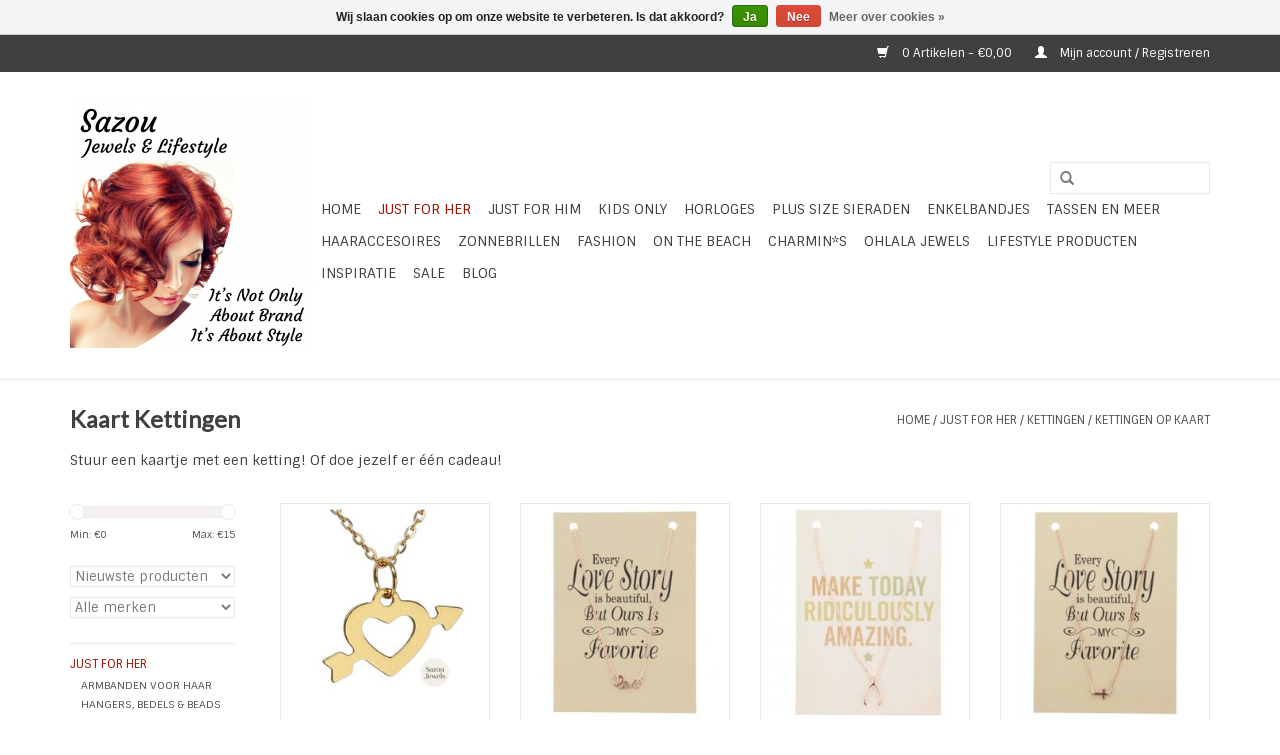

--- FILE ---
content_type: text/html;charset=utf-8
request_url: https://www.sazou.nl/just-for-her/kettingen/kettingen-op-kaart/
body_size: 10329
content:
<!DOCTYPE html>
<html lang="nl">
  <head>
    <meta charset="utf-8"/>
<!-- [START] 'blocks/head.rain' -->
<!--

  (c) 2008-2026 Lightspeed Netherlands B.V.
  http://www.lightspeedhq.com
  Generated: 15-01-2026 @ 14:20:40

-->
<link rel="canonical" href="https://www.sazou.nl/just-for-her/kettingen/kettingen-op-kaart/"/>
<link rel="alternate" href="https://www.sazou.nl/index.rss" type="application/rss+xml" title="Nieuwe producten"/>
<link href="https://cdn.webshopapp.com/assets/cookielaw.css?2025-02-20" rel="stylesheet" type="text/css"/>
<meta name="robots" content="noodp,noydir"/>
<meta name="google-site-verification" content="vcuBDoNVULlz7cNjne3otKWuZR7VcRk4JwpF9pHCrbQ"/>
<meta property="og:url" content="https://www.sazou.nl/just-for-her/kettingen/kettingen-op-kaart/?source=facebook"/>
<meta property="og:site_name" content="Sazou Jewels &amp; Lifestyle"/>
<meta property="og:title" content="Kaart Kettingen"/>
<meta property="og:description" content="Ketting op een kaart met een quote I Cadeau kaart ketting "/>
<!--[if lt IE 9]>
<script src="https://cdn.webshopapp.com/assets/html5shiv.js?2025-02-20"></script>
<![endif]-->
<!-- [END] 'blocks/head.rain' -->
    <title>Kaart Kettingen - Sazou Jewels &amp; Lifestyle</title>
    <meta name="description" content="Ketting op een kaart met een quote I Cadeau kaart ketting " />
    <meta name="keywords" content="ketting, ketting op kaart, kaartketiingen, cadeau kaart ketting" />
    <meta http-equiv="X-UA-Compatible" content="IE=edge,chrome=1">
    <meta name="viewport" content="width=device-width, initial-scale=1.0">
    <meta name="apple-mobile-web-app-capable" content="yes">
    <meta name="apple-mobile-web-app-status-bar-style" content="black">
    <meta property="fb:app_id" content="966242223397117"/>


    <link rel="shortcut icon" href="https://cdn.webshopapp.com/shops/89252/themes/94704/v/1285479/assets/favicon.ico?20220426224716" type="image/x-icon" />
    <link href='https://fonts.googleapis.com/css?family=Sintony:400,300,600' rel='stylesheet' type='text/css'>
    <link href='https://fonts.googleapis.com/css?family=Lato:400,300,600' rel='stylesheet' type='text/css'>
    <link rel="shortcut icon" href="https://cdn.webshopapp.com/shops/89252/themes/94704/v/1285479/assets/favicon.ico?20220426224716" type="image/x-icon" /> 
    <link rel="stylesheet" href="https://cdn.webshopapp.com/shops/89252/themes/94704/assets/bootstrap.css?20250922020508" />
    <link rel="stylesheet" href="https://cdn.webshopapp.com/shops/89252/themes/94704/assets/style.css?20250922020508" />    
    <link rel="stylesheet" href="https://cdn.webshopapp.com/shops/89252/themes/94704/assets/settings.css?20250922020508" />  
    <link rel="stylesheet" href="https://cdn.webshopapp.com/assets/gui-2-0.css?2025-02-20" />
    <link rel="stylesheet" href="https://cdn.webshopapp.com/assets/gui-responsive-2-0.css?2025-02-20" />   
    <link rel="stylesheet" href="https://cdn.webshopapp.com/shops/89252/themes/94704/assets/custom.css?20250922020508" />
    <script src="https://cdn.webshopapp.com/assets/jquery-1-9-1.js?2025-02-20"></script>
    <script src="https://cdn.webshopapp.com/assets/jquery-ui-1-10-1.js?2025-02-20"></script>
   
    <script type="text/javascript" src="https://cdn.webshopapp.com/shops/89252/themes/94704/assets/global.js?20250922020508"></script>

    <script type="text/javascript" src="https://cdn.webshopapp.com/shops/89252/themes/94704/assets/jcarousel.js?20250922020508"></script>
    <script type="text/javascript" src="https://cdn.webshopapp.com/assets/gui.js?2025-02-20"></script>
    <script type="text/javascript" src="https://cdn.webshopapp.com/assets/gui-responsive-2-0.js?2025-02-20"></script>
        
    <!--[if lt IE 9]>
    <link rel="stylesheet" href="https://cdn.webshopapp.com/shops/89252/themes/94704/assets/style-ie.css?20250922020508" />
    <![endif]-->
  </head>
  <body>  
    <header>
      <div class="topnav">
        <div class="container">
                    <div class="right">
            <a href="https://www.sazou.nl/cart/" title="Winkelwagen" class="cart"> 
              <span class="glyphicon glyphicon-shopping-cart"></span>
              0 Artikelen - €0,00
            </a>
            <a href="https://www.sazou.nl/account/" title="Mijn account" class="my-account">
              <span class="glyphicon glyphicon-user"></span>
                            Mijn account / Registreren
                          </a>
          </div>
        </div>
      </div>
      <div class="navigation container">
        <div class="align">
          <ul class="burger">
            <img src="https://cdn.webshopapp.com/shops/89252/themes/94704/assets/hamburger.png?20250922020508" width="32" height="32" alt="Menu">
          </ul>
          <div class="vertical logo">
            <a href="https://www.sazou.nl/" title="Sazou Jewels &amp; Lifestyle">
              <img src="https://cdn.webshopapp.com/shops/89252/themes/94704/v/70343/assets/logo.png?20220426224350" alt="Sazou Jewels &amp; Lifestyle" />
            </a>
          </div>
          <nav class="nonbounce desktop vertical">
            <form action="https://www.sazou.nl/search/" method="get" id="formSearch">
              <input type="text" name="q" autocomplete="off"  value=""/>
              <span onclick="$('#formSearch').submit();" title="Zoeken" class="glyphicon glyphicon-search"></span>
            </form>            
            <ul>
              <li class="item home ">
                <a class="itemLink" href="https://www.sazou.nl/">Home</a>
              </li>
                            <li class="item sub active">
                <a class="itemLink" href="https://www.sazou.nl/just-for-her/" title="Just For Her ">Just For Her </a>
                                <span class="glyphicon glyphicon-play"></span>
                <ul class="subnav">
                                    <li class="subitem">
                    <a class="subitemLink" href="https://www.sazou.nl/just-for-her/armbanden-voor-haar/" title="ARMBANDEN VOOR HAAR">ARMBANDEN VOOR HAAR</a>
                                        <ul class="subnav">
                                            <li class="subitem">
                        <a class="subitemLink" href="https://www.sazou.nl/just-for-her/armbanden-voor-haar/armbanden-echt-leer/" title="Armbanden Echt Leer">Armbanden Echt Leer</a>
                      </li>
                                            <li class="subitem">
                        <a class="subitemLink" href="https://www.sazou.nl/just-for-her/armbanden-voor-haar/armbanden-natural-stones/" title="Armbanden Natural Stones">Armbanden Natural Stones</a>
                      </li>
                                            <li class="subitem">
                        <a class="subitemLink" href="https://www.sazou.nl/just-for-her/armbanden-voor-haar/armbanden-stainless-steel-edelstaal/" title="Armbanden Stainless Steel / Edelstaal">Armbanden Stainless Steel / Edelstaal</a>
                      </li>
                                            <li class="subitem">
                        <a class="subitemLink" href="https://www.sazou.nl/just-for-her/armbanden-voor-haar/armbanden-zilver/" title="Armbanden Zilver">Armbanden Zilver</a>
                      </li>
                                            <li class="subitem">
                        <a class="subitemLink" href="https://www.sazou.nl/just-for-her/armbanden-voor-haar/armbanden-overige-materialen/" title="Armbanden Overige Materialen">Armbanden Overige Materialen</a>
                      </li>
                                            <li class="subitem">
                        <a class="subitemLink" href="https://www.sazou.nl/just-for-her/armbanden-voor-haar/armbanden-plus-size/" title="Armbanden Plus Size">Armbanden Plus Size</a>
                      </li>
                                          </ul>
                                      </li>
                                    <li class="subitem">
                    <a class="subitemLink" href="https://www.sazou.nl/just-for-her/hangers-bedels-beads/" title="HANGERS, BEDELS &amp; BEADS">HANGERS, BEDELS &amp; BEADS</a>
                                      </li>
                                    <li class="subitem">
                    <a class="subitemLink" href="https://www.sazou.nl/just-for-her/kettingen/" title="KETTINGEN">KETTINGEN</a>
                                        <ul class="subnav">
                                            <li class="subitem">
                        <a class="subitemLink" href="https://www.sazou.nl/just-for-her/kettingen/kettingen-kort/" title="Kettingen Kort">Kettingen Kort</a>
                      </li>
                                            <li class="subitem">
                        <a class="subitemLink" href="https://www.sazou.nl/just-for-her/kettingen/kettingen-lang/" title="Kettingen Lang">Kettingen Lang</a>
                      </li>
                                            <li class="subitem">
                        <a class="subitemLink" href="https://www.sazou.nl/just-for-her/kettingen/kettingen-stainless-steel/" title="Kettingen Stainless Steel">Kettingen Stainless Steel</a>
                      </li>
                                            <li class="subitem">
                        <a class="subitemLink" href="https://www.sazou.nl/just-for-her/kettingen/kettingen-925-sterling-zilver/" title="Kettingen 925 Sterling Zilver">Kettingen 925 Sterling Zilver</a>
                      </li>
                                            <li class="subitem">
                        <a class="subitemLink" href="https://www.sazou.nl/just-for-her/kettingen/kettingen-op-kaart/" title="Kettingen op Kaart">Kettingen op Kaart</a>
                      </li>
                                          </ul>
                                      </li>
                                    <li class="subitem">
                    <a class="subitemLink" href="https://www.sazou.nl/just-for-her/piercings/" title="PIERCINGS">PIERCINGS</a>
                                      </li>
                                    <li class="subitem">
                    <a class="subitemLink" href="https://www.sazou.nl/just-for-her/ringen/" title="RINGEN">RINGEN</a>
                                        <ul class="subnav">
                                            <li class="subitem">
                        <a class="subitemLink" href="https://www.sazou.nl/just-for-her/ringen/bijoux-ringen/" title="Bijoux ringen">Bijoux ringen</a>
                      </li>
                                            <li class="subitem">
                        <a class="subitemLink" href="https://www.sazou.nl/just-for-her/ringen/charmins-for-women/" title="Charmin*s for Women">Charmin*s for Women</a>
                      </li>
                                            <li class="subitem">
                        <a class="subitemLink" href="https://www.sazou.nl/just-for-her/ringen/ohlala-ringen/" title="Ohlala Ringen">Ohlala Ringen</a>
                      </li>
                                            <li class="subitem">
                        <a class="subitemLink" href="https://www.sazou.nl/just-for-her/ringen/stapel-ringen/" title="Stapel ringen">Stapel ringen</a>
                      </li>
                                            <li class="subitem">
                        <a class="subitemLink" href="https://www.sazou.nl/just-for-her/ringen/stainless-steel-rvs-ringen/" title="Stainless Steel (RVS) Ringen">Stainless Steel (RVS) Ringen</a>
                      </li>
                                            <li class="subitem">
                        <a class="subitemLink" href="https://www.sazou.nl/just-for-her/ringen/zilveren-ringen/" title="Zilveren Ringen">Zilveren Ringen</a>
                      </li>
                                          </ul>
                                      </li>
                                    <li class="subitem">
                    <a class="subitemLink" href="https://www.sazou.nl/just-for-her/oorbellen/" title="Oorbellen">Oorbellen</a>
                                        <ul class="subnav">
                                            <li class="subitem">
                        <a class="subitemLink" href="https://www.sazou.nl/just-for-her/oorbellen/oorbellen-stainless-steel-rvs/" title="Oorbellen Stainless Steel (RVS) ">Oorbellen Stainless Steel (RVS) </a>
                      </li>
                                            <li class="subitem">
                        <a class="subitemLink" href="https://www.sazou.nl/just-for-her/oorbellen/oorbellen-925-sterling-zilver/" title="Oorbellen 925 Sterling Zilver">Oorbellen 925 Sterling Zilver</a>
                      </li>
                                            <li class="subitem">
                        <a class="subitemLink" href="https://www.sazou.nl/just-for-her/oorbellen/oorbellen-overige-materialen/" title="Oorbellen Overige Materialen">Oorbellen Overige Materialen</a>
                      </li>
                                            <li class="subitem">
                        <a class="subitemLink" href="https://www.sazou.nl/just-for-her/oorbellen/oorstekers/" title="Oorstekers">Oorstekers</a>
                      </li>
                                            <li class="subitem">
                        <a class="subitemLink" href="https://www.sazou.nl/just-for-her/oorbellen/oorhangers/" title="Oorhangers">Oorhangers</a>
                      </li>
                                            <li class="subitem">
                        <a class="subitemLink" href="https://www.sazou.nl/just-for-her/oorbellen/creolen/" title="Creolen">Creolen</a>
                      </li>
                                            <li class="subitem">
                        <a class="subitemLink" href="https://www.sazou.nl/just-for-her/oorbellen/double-dots/" title="Double Dots">Double Dots</a>
                      </li>
                                            <li class="subitem">
                        <a class="subitemLink" href="https://www.sazou.nl/just-for-her/oorbellen/oorclips/" title="Oorclips">Oorclips</a>
                      </li>
                                          </ul>
                                      </li>
                                    <li class="subitem">
                    <a class="subitemLink" href="https://www.sazou.nl/just-for-her/pins-en-patches/" title="Pins en Patches">Pins en Patches</a>
                                        <ul class="subnav">
                                            <li class="subitem">
                        <a class="subitemLink" href="https://www.sazou.nl/just-for-her/pins-en-patches/pins/" title="Pins">Pins</a>
                      </li>
                                            <li class="subitem">
                        <a class="subitemLink" href="https://www.sazou.nl/just-for-her/pins-en-patches/patches/" title="Patches">Patches</a>
                      </li>
                                          </ul>
                                      </li>
                                  </ul>
                              </li>
                            <li class="item sub">
                <a class="itemLink" href="https://www.sazou.nl/just-for-him/" title="Just for Him">Just for Him</a>
                                <span class="glyphicon glyphicon-play"></span>
                <ul class="subnav">
                                    <li class="subitem">
                    <a class="subitemLink" href="https://www.sazou.nl/just-for-him/armbanden-natural-stones-jfh/" title="Armbanden Natural Stones JFH">Armbanden Natural Stones JFH</a>
                                      </li>
                                    <li class="subitem">
                    <a class="subitemLink" href="https://www.sazou.nl/just-for-him/armbanden-leer-jfh/" title="Armbanden Leer JFH">Armbanden Leer JFH</a>
                                      </li>
                                    <li class="subitem">
                    <a class="subitemLink" href="https://www.sazou.nl/just-for-him/armbanden-stainless-steel-jfh/" title="Armbanden Stainless Steel JFH">Armbanden Stainless Steel JFH</a>
                                      </li>
                                    <li class="subitem">
                    <a class="subitemLink" href="https://www.sazou.nl/just-for-him/armbanden-boys/" title="Armbanden Boys">Armbanden Boys</a>
                                      </li>
                                    <li class="subitem">
                    <a class="subitemLink" href="https://www.sazou.nl/just-for-him/horloges-jfh/" title="Horloges JFH">Horloges JFH</a>
                                      </li>
                                    <li class="subitem">
                    <a class="subitemLink" href="https://www.sazou.nl/just-for-him/kettingen-jfh/" title="Kettingen JFH">Kettingen JFH</a>
                                      </li>
                                    <li class="subitem">
                    <a class="subitemLink" href="https://www.sazou.nl/just-for-him/oorbellen-en-piercings-jfh/" title="Oorbellen en Piercings JFH">Oorbellen en Piercings JFH</a>
                                      </li>
                                    <li class="subitem">
                    <a class="subitemLink" href="https://www.sazou.nl/just-for-him/ringen-jfh/" title="Ringen JFH">Ringen JFH</a>
                                      </li>
                                  </ul>
                              </li>
                            <li class="item sub">
                <a class="itemLink" href="https://www.sazou.nl/kids-only/" title="Kids Only">Kids Only</a>
                                <span class="glyphicon glyphicon-play"></span>
                <ul class="subnav">
                                    <li class="subitem">
                    <a class="subitemLink" href="https://www.sazou.nl/kids-only/armbanden-girls/" title="Armbanden Girls">Armbanden Girls</a>
                                      </li>
                                    <li class="subitem">
                    <a class="subitemLink" href="https://www.sazou.nl/kids-only/armbanden-boys/" title="Armbanden Boys">Armbanden Boys</a>
                                      </li>
                                    <li class="subitem">
                    <a class="subitemLink" href="https://www.sazou.nl/kids-only/enkelbandjes-girls-only/" title="Enkelbandjes Girls Only">Enkelbandjes Girls Only</a>
                                      </li>
                                    <li class="subitem">
                    <a class="subitemLink" href="https://www.sazou.nl/kids-only/ringen-voor-kinderen/" title="Ringen voor Kinderen">Ringen voor Kinderen</a>
                                      </li>
                                    <li class="subitem">
                    <a class="subitemLink" href="https://www.sazou.nl/kids-only/charmins-beats-brace-by-kidz/" title="Charmins Beats &amp; Brace By Kidz">Charmins Beats &amp; Brace By Kidz</a>
                                      </li>
                                    <li class="subitem">
                    <a class="subitemLink" href="https://www.sazou.nl/kids-only/haar-accessoires-voor-kinderen/" title="Haar Accessoires voor kinderen">Haar Accessoires voor kinderen</a>
                                      </li>
                                    <li class="subitem">
                    <a class="subitemLink" href="https://www.sazou.nl/kids-only/horloges-voor-kinderen/" title="Horloges voor Kinderen">Horloges voor Kinderen</a>
                                      </li>
                                    <li class="subitem">
                    <a class="subitemLink" href="https://www.sazou.nl/kids-only/kettingen-voor-kinderen/" title="Kettingen voor Kinderen">Kettingen voor Kinderen</a>
                                      </li>
                                    <li class="subitem">
                    <a class="subitemLink" href="https://www.sazou.nl/kids-only/oorbellen-voor-kinderen/" title="Oorbellen voor Kinderen">Oorbellen voor Kinderen</a>
                                      </li>
                                    <li class="subitem">
                    <a class="subitemLink" href="https://www.sazou.nl/kids-only/portemonnees-en-tasjes-voor-kinderen/" title="Portemonnees en Tasjes voor Kinderen">Portemonnees en Tasjes voor Kinderen</a>
                                      </li>
                                    <li class="subitem">
                    <a class="subitemLink" href="https://www.sazou.nl/kids-only/pins-patches/" title="Pins &amp; Patches">Pins &amp; Patches</a>
                                        <ul class="subnav">
                                            <li class="subitem">
                        <a class="subitemLink" href="https://www.sazou.nl/kids-only/pins-patches/fashion-pins/" title="Fashion Pins">Fashion Pins</a>
                      </li>
                                            <li class="subitem">
                        <a class="subitemLink" href="https://www.sazou.nl/kids-only/pins-patches/patches/" title="Patches ">Patches </a>
                      </li>
                                          </ul>
                                      </li>
                                    <li class="subitem">
                    <a class="subitemLink" href="https://www.sazou.nl/kids-only/zonnebrillen-voor-kinderen/" title="Zonnebrillen voor kinderen">Zonnebrillen voor kinderen</a>
                                      </li>
                                    <li class="subitem">
                    <a class="subitemLink" href="https://www.sazou.nl/kids-only/sale-kids-only/" title="Sale Kids Only">Sale Kids Only</a>
                                      </li>
                                  </ul>
                              </li>
                            <li class="item sub">
                <a class="itemLink" href="https://www.sazou.nl/horloges/" title="HORLOGES">HORLOGES</a>
                                <span class="glyphicon glyphicon-play"></span>
                <ul class="subnav">
                                    <li class="subitem">
                    <a class="subitemLink" href="https://www.sazou.nl/horloges/kek-unisex-horloges/" title="KEK!!!  UNISEX Horloges">KEK!!!  UNISEX Horloges</a>
                                      </li>
                                    <li class="subitem">
                    <a class="subitemLink" href="https://www.sazou.nl/horloges/womens-watches/" title="WOMEN´S WATCHES">WOMEN´S WATCHES</a>
                                        <ul class="subnav">
                                            <li class="subitem">
                        <a class="subitemLink" href="https://www.sazou.nl/horloges/womens-watches/ernest/" title="Ernest">Ernest</a>
                      </li>
                                            <li class="subitem">
                        <a class="subitemLink" href="https://www.sazou.nl/horloges/womens-watches/colori/" title="Colori">Colori</a>
                      </li>
                                            <li class="subitem">
                        <a class="subitemLink" href="https://www.sazou.nl/horloges/womens-watches/ikki/" title="IKKI">IKKI</a>
                      </li>
                                            <li class="subitem">
                        <a class="subitemLink" href="https://www.sazou.nl/horloges/womens-watches/overige-merken/" title="Overige merken">Overige merken</a>
                      </li>
                                          </ul>
                                      </li>
                                    <li class="subitem">
                    <a class="subitemLink" href="https://www.sazou.nl/horloges/mens-watches/" title="MEN´S WATCHES">MEN´S WATCHES</a>
                                        <ul class="subnav">
                                            <li class="subitem">
                        <a class="subitemLink" href="https://www.sazou.nl/horloges/mens-watches/ernest-for-him/" title="Ernest for him">Ernest for him</a>
                      </li>
                                            <li class="subitem">
                        <a class="subitemLink" href="https://www.sazou.nl/horloges/mens-watches/colori-for-him/" title="Colori for him">Colori for him</a>
                      </li>
                                            <li class="subitem">
                        <a class="subitemLink" href="https://www.sazou.nl/horloges/mens-watches/ikki-for-him/" title="IKKI for him">IKKI for him</a>
                      </li>
                                            <li class="subitem">
                        <a class="subitemLink" href="https://www.sazou.nl/horloges/mens-watches/overige-merken/" title="Overige merken">Overige merken</a>
                      </li>
                                          </ul>
                                      </li>
                                    <li class="subitem">
                    <a class="subitemLink" href="https://www.sazou.nl/horloges/watch-kortingsakties/" title="WATCH KORTINGSAKTIES">WATCH KORTINGSAKTIES</a>
                                      </li>
                                  </ul>
                              </li>
                            <li class="item sub">
                <a class="itemLink" href="https://www.sazou.nl/plus-size-sieraden/" title="Plus Size Sieraden">Plus Size Sieraden</a>
                                <span class="glyphicon glyphicon-play"></span>
                <ul class="subnav">
                                    <li class="subitem">
                    <a class="subitemLink" href="https://www.sazou.nl/plus-size-sieraden/plus-size-armbanden/" title="Plus Size Armbanden">Plus Size Armbanden</a>
                                      </li>
                                    <li class="subitem">
                    <a class="subitemLink" href="https://www.sazou.nl/plus-size-sieraden/plus-size-kettingen/" title="Plus Size Kettingen">Plus Size Kettingen</a>
                                      </li>
                                  </ul>
                              </li>
                            <li class="item">
                <a class="itemLink" href="https://www.sazou.nl/enkelbandjes/" title="Enkelbandjes">Enkelbandjes</a>
                              </li>
                            <li class="item sub">
                <a class="itemLink" href="https://www.sazou.nl/tassen-en-meer/" title="Tassen en meer">Tassen en meer</a>
                                <span class="glyphicon glyphicon-play"></span>
                <ul class="subnav">
                                    <li class="subitem">
                    <a class="subitemLink" href="https://www.sazou.nl/tassen-en-meer/bagstraps-schouderbanden/" title="Bagstraps | Schouderbanden">Bagstraps | Schouderbanden</a>
                                      </li>
                                    <li class="subitem">
                    <a class="subitemLink" href="https://www.sazou.nl/tassen-en-meer/clutches/" title="Clutches">Clutches</a>
                                      </li>
                                    <li class="subitem">
                    <a class="subitemLink" href="https://www.sazou.nl/tassen-en-meer/heuptasjes-telefoon-schoudertasjes-crossbodys/" title="Heuptasjes | Telefoon,- schoudertasjes | Crossbody&#039;s |">Heuptasjes | Telefoon,- schoudertasjes | Crossbody&#039;s |</a>
                                      </li>
                                    <li class="subitem">
                    <a class="subitemLink" href="https://www.sazou.nl/tassen-en-meer/katoenen-en-canvas-tassen/" title="Katoenen en Canvas tassen">Katoenen en Canvas tassen</a>
                                      </li>
                                    <li class="subitem">
                    <a class="subitemLink" href="https://www.sazou.nl/tassen-en-meer/ketting-tasjes-boho-ibiza/" title="Ketting Tasjes Boho Ibiza">Ketting Tasjes Boho Ibiza</a>
                                      </li>
                                    <li class="subitem">
                    <a class="subitemLink" href="https://www.sazou.nl/tassen-en-meer/leren-tassen/" title="Leren Tassen">Leren Tassen</a>
                                      </li>
                                    <li class="subitem">
                    <a class="subitemLink" href="https://www.sazou.nl/tassen-en-meer/pu-tassen/" title="PU tassen">PU tassen</a>
                                      </li>
                                    <li class="subitem">
                    <a class="subitemLink" href="https://www.sazou.nl/tassen-en-meer/portemonnees-hoesjes/" title="Portemonnees &amp; Hoesjes">Portemonnees &amp; Hoesjes</a>
                                      </li>
                                    <li class="subitem">
                    <a class="subitemLink" href="https://www.sazou.nl/tassen-en-meer/sleutel-tas-hangers/" title="Sleutel,-  &amp; Tas Hangers">Sleutel,-  &amp; Tas Hangers</a>
                                      </li>
                                    <li class="subitem">
                    <a class="subitemLink" href="https://www.sazou.nl/tassen-en-meer/strandtassen/" title="Strandtassen">Strandtassen</a>
                                      </li>
                                  </ul>
                              </li>
                            <li class="item sub">
                <a class="itemLink" href="https://www.sazou.nl/haaraccesoires/" title="Haaraccesoires">Haaraccesoires</a>
                                <span class="glyphicon glyphicon-play"></span>
                <ul class="subnav">
                                    <li class="subitem">
                    <a class="subitemLink" href="https://www.sazou.nl/haaraccesoires/hairties-elastiekjes-scrunchies/" title="Hairties / Elastiekjes / Scrunchies">Hairties / Elastiekjes / Scrunchies</a>
                                      </li>
                                    <li class="subitem">
                    <a class="subitemLink" href="https://www.sazou.nl/haaraccesoires/haarbanden-boho-ibiza/" title="Haarbanden BOHO-IBIZA">Haarbanden BOHO-IBIZA</a>
                                      </li>
                                  </ul>
                              </li>
                            <li class="item sub">
                <a class="itemLink" href="https://www.sazou.nl/zonnebrillen/" title="Zonnebrillen">Zonnebrillen</a>
                                <span class="glyphicon glyphicon-play"></span>
                <ul class="subnav">
                                    <li class="subitem">
                    <a class="subitemLink" href="https://www.sazou.nl/zonnebrillen/women/" title="Women">Women</a>
                                      </li>
                                    <li class="subitem">
                    <a class="subitemLink" href="https://www.sazou.nl/zonnebrillen/men/" title="Men">Men</a>
                                      </li>
                                    <li class="subitem">
                    <a class="subitemLink" href="https://www.sazou.nl/zonnebrillen/unisex/" title="Unisex">Unisex</a>
                                      </li>
                                    <li class="subitem">
                    <a class="subitemLink" href="https://www.sazou.nl/zonnebrillen/boys-and-girls/" title="Boys and Girls">Boys and Girls</a>
                                      </li>
                                    <li class="subitem">
                    <a class="subitemLink" href="https://www.sazou.nl/zonnebrillen/brillen-koorden-en-accessoires/" title="Brillen koorden en accessoires">Brillen koorden en accessoires</a>
                                      </li>
                                  </ul>
                              </li>
                            <li class="item sub">
                <a class="itemLink" href="https://www.sazou.nl/fashion/" title="Fashion">Fashion</a>
                                <span class="glyphicon glyphicon-play"></span>
                <ul class="subnav">
                                    <li class="subitem">
                    <a class="subitemLink" href="https://www.sazou.nl/fashion/mutsen-hoeden/" title="Mutsen &amp; Hoeden">Mutsen &amp; Hoeden</a>
                                      </li>
                                    <li class="subitem">
                    <a class="subitemLink" href="https://www.sazou.nl/fashion/handschoenen/" title="Handschoenen">Handschoenen</a>
                                      </li>
                                    <li class="subitem">
                    <a class="subitemLink" href="https://www.sazou.nl/fashion/sjaals-ponchos/" title="Sjaals / Poncho&#039;s">Sjaals / Poncho&#039;s</a>
                                      </li>
                                    <li class="subitem">
                    <a class="subitemLink" href="https://www.sazou.nl/fashion/sjaal-accessoires/" title="Sjaal accessoires">Sjaal accessoires</a>
                                      </li>
                                    <li class="subitem">
                    <a class="subitemLink" href="https://www.sazou.nl/fashion/pins-patches/" title="Pins &amp; Patches">Pins &amp; Patches</a>
                                        <ul class="subnav">
                                            <li class="subitem">
                        <a class="subitemLink" href="https://www.sazou.nl/fashion/pins-patches/pins/" title="Pins">Pins</a>
                      </li>
                                            <li class="subitem">
                        <a class="subitemLink" href="https://www.sazou.nl/fashion/pins-patches/patches/" title="Patches">Patches</a>
                      </li>
                                          </ul>
                                      </li>
                                  </ul>
                              </li>
                            <li class="item sub">
                <a class="itemLink" href="https://www.sazou.nl/on-the-beach/" title="ON THE BEACH">ON THE BEACH</a>
                                <span class="glyphicon glyphicon-play"></span>
                <ul class="subnav">
                                    <li class="subitem">
                    <a class="subitemLink" href="https://www.sazou.nl/on-the-beach/round-beach-towels/" title="Round Beach Towels">Round Beach Towels</a>
                                      </li>
                                    <li class="subitem">
                    <a class="subitemLink" href="https://www.sazou.nl/on-the-beach/zonnehoeden/" title="Zonnehoeden">Zonnehoeden</a>
                                      </li>
                                    <li class="subitem">
                    <a class="subitemLink" href="https://www.sazou.nl/on-the-beach/beach-ponchos-more/" title="Beach Poncho&#039;s &amp; More">Beach Poncho&#039;s &amp; More</a>
                                      </li>
                                    <li class="subitem">
                    <a class="subitemLink" href="https://www.sazou.nl/on-the-beach/zwembanden-en-meer/" title="Zwembanden en meer">Zwembanden en meer</a>
                                      </li>
                                  </ul>
                              </li>
                            <li class="item sub">
                <a class="itemLink" href="https://www.sazou.nl/charmins/" title="Charmin*s">Charmin*s</a>
                                <span class="glyphicon glyphicon-play"></span>
                <ul class="subnav">
                                    <li class="subitem">
                    <a class="subitemLink" href="https://www.sazou.nl/charmins/charmins-rings-for-women/" title="Charmin*s Rings for Women">Charmin*s Rings for Women</a>
                                        <ul class="subnav">
                                            <li class="subitem">
                        <a class="subitemLink" href="https://www.sazou.nl/charmins/charmins-rings-for-women/alle-charmins-ringen/" title="Alle Charmin*s Ringen">Alle Charmin*s Ringen</a>
                      </li>
                                            <li class="subitem">
                        <a class="subitemLink" href="https://www.sazou.nl/charmins/charmins-rings-for-women/xl-ringen/" title="XL Ringen">XL Ringen</a>
                      </li>
                                            <li class="subitem">
                        <a class="subitemLink" href="https://www.sazou.nl/charmins/charmins-rings-for-women/diamonds-pearls/" title="Diamonds &amp; Pearls">Diamonds &amp; Pearls</a>
                      </li>
                                            <li class="subitem">
                        <a class="subitemLink" href="https://www.sazou.nl/charmins/charmins-rings-for-women/gold-plated/" title="Gold Plated">Gold Plated</a>
                      </li>
                                            <li class="subitem">
                        <a class="subitemLink" href="https://www.sazou.nl/charmins/charmins-rings-for-women/rose-plated/" title="Rose Plated">Rose Plated</a>
                      </li>
                                            <li class="subitem">
                        <a class="subitemLink" href="https://www.sazou.nl/charmins/charmins-rings-for-women/zilveren-ringen/" title="Zilveren Ringen">Zilveren Ringen</a>
                      </li>
                                            <li class="subitem">
                        <a class="subitemLink" href="https://www.sazou.nl/charmins/charmins-rings-for-women/steel/" title="Steel">Steel</a>
                      </li>
                                            <li class="subitem">
                        <a class="subitemLink" href="https://www.sazou.nl/charmins/charmins-rings-for-women/black-plated/" title="Black Plated">Black Plated</a>
                      </li>
                                            <li class="subitem">
                        <a class="subitemLink" href="https://www.sazou.nl/charmins/charmins-rings-for-women/op-is-op/" title="Op is Op">Op is Op</a>
                      </li>
                                          </ul>
                                      </li>
                                    <li class="subitem">
                    <a class="subitemLink" href="https://www.sazou.nl/charmins/b-l-by-charmins/" title="B &amp; L By Charmin&#039;s">B &amp; L By Charmin&#039;s</a>
                                      </li>
                                    <li class="subitem">
                    <a class="subitemLink" href="https://www.sazou.nl/charmins/charmins-rings-design-by-kidz/" title="CHARMIN*S Rings Design by KIDZ">CHARMIN*S Rings Design by KIDZ</a>
                                        <ul class="subnav">
                                            <li class="subitem">
                        <a class="subitemLink" href="https://www.sazou.nl/charmins/charmins-rings-design-by-kidz/bloem/" title="Bloem">Bloem</a>
                      </li>
                                            <li class="subitem">
                        <a class="subitemLink" href="https://www.sazou.nl/charmins/charmins-rings-design-by-kidz/cubic-diamond/" title="Cubic Diamond">Cubic Diamond</a>
                      </li>
                                            <li class="subitem">
                        <a class="subitemLink" href="https://www.sazou.nl/charmins/charmins-rings-design-by-kidz/princess-diamond/" title="Princess Diamond">Princess Diamond</a>
                      </li>
                                            <li class="subitem">
                        <a class="subitemLink" href="https://www.sazou.nl/charmins/charmins-rings-design-by-kidz/kado/" title="Kado">Kado</a>
                      </li>
                                            <li class="subitem">
                        <a class="subitemLink" href="https://www.sazou.nl/charmins/charmins-rings-design-by-kidz/love/" title="Love">Love</a>
                      </li>
                                            <li class="subitem">
                        <a class="subitemLink" href="https://www.sazou.nl/charmins/charmins-rings-design-by-kidz/ster/" title="Ster">Ster</a>
                      </li>
                                            <li class="subitem">
                        <a class="subitemLink" href="https://www.sazou.nl/charmins/charmins-rings-design-by-kidz/prinses/" title="Prinses">Prinses</a>
                      </li>
                                            <li class="subitem">
                        <a class="subitemLink" href="https://www.sazou.nl/charmins/charmins-rings-design-by-kidz/round-diamonds/" title="Round Diamonds">Round Diamonds</a>
                      </li>
                                            <li class="subitem">
                        <a class="subitemLink" href="https://www.sazou.nl/charmins/charmins-rings-design-by-kidz/natural-stones/" title="Natural Stones">Natural Stones</a>
                      </li>
                                            <li class="subitem">
                        <a class="subitemLink" href="https://www.sazou.nl/charmins/charmins-rings-design-by-kidz/beestenboel/" title="Beestenboel">Beestenboel</a>
                      </li>
                                          </ul>
                                      </li>
                                    <li class="subitem">
                    <a class="subitemLink" href="https://www.sazou.nl/charmins/charmins-beads-en-brace-by-kidz/" title="Charmin*s Beads en Brace By Kidz">Charmin*s Beads en Brace By Kidz</a>
                                      </li>
                                    <li class="subitem">
                    <a class="subitemLink" href="https://www.sazou.nl/charmins/charmins-inspiratie/" title="Charmin*s Inspiratie">Charmin*s Inspiratie</a>
                                      </li>
                                  </ul>
                              </li>
                            <li class="item sub">
                <a class="itemLink" href="https://www.sazou.nl/ohlala-jewels/" title="Ohlala Jewels">Ohlala Jewels</a>
                                <span class="glyphicon glyphicon-play"></span>
                <ul class="subnav">
                                    <li class="subitem">
                    <a class="subitemLink" href="https://www.sazou.nl/ohlala-jewels/ohlala-twist-ringen/" title="Ohlala Twist Ringen">Ohlala Twist Ringen</a>
                                      </li>
                                    <li class="subitem">
                    <a class="subitemLink" href="https://www.sazou.nl/ohlala-jewels/ohlala-ringen-sets/" title="Ohlala Ringen sets">Ohlala Ringen sets</a>
                                      </li>
                                    <li class="subitem">
                    <a class="subitemLink" href="https://www.sazou.nl/ohlala-jewels/ohlala-twist-stones-new/" title="Ohlala Twist Stones New!!">Ohlala Twist Stones New!!</a>
                                      </li>
                                    <li class="subitem">
                    <a class="subitemLink" href="https://www.sazou.nl/ohlala-jewels/ohlala-twist-stones/" title="Ohlala Twist Stones">Ohlala Twist Stones</a>
                                      </li>
                                    <li class="subitem">
                    <a class="subitemLink" href="https://www.sazou.nl/ohlala-jewels/ohlala-twist-inspiraton/" title="Ohlala Twist Inspiraton">Ohlala Twist Inspiraton</a>
                                      </li>
                                  </ul>
                              </li>
                            <li class="item">
                <a class="itemLink" href="https://www.sazou.nl/lifestyle-producten/" title="LIFESTYLE PRODUCTEN">LIFESTYLE PRODUCTEN</a>
                              </li>
                            <li class="item">
                <a class="itemLink" href="https://www.sazou.nl/inspiratie/" title="INSPIRATIE">INSPIRATIE</a>
                              </li>
                            <li class="item sub">
                <a class="itemLink" href="https://www.sazou.nl/sale/" title="SALE">SALE</a>
                                <span class="glyphicon glyphicon-play"></span>
                <ul class="subnav">
                                    <li class="subitem">
                    <a class="subitemLink" href="https://www.sazou.nl/sale/bundel-kortings-producten/" title="Bundel-kortings producten">Bundel-kortings producten</a>
                                      </li>
                                    <li class="subitem">
                    <a class="subitemLink" href="https://www.sazou.nl/sale/sale-armbanden/" title="Sale Armbanden">Sale Armbanden</a>
                                      </li>
                                    <li class="subitem">
                    <a class="subitemLink" href="https://www.sazou.nl/sale/sale-kettingen/" title="Sale Kettingen">Sale Kettingen</a>
                                      </li>
                                    <li class="subitem">
                    <a class="subitemLink" href="https://www.sazou.nl/sale/sale-kleding/" title="Sale Kleding">Sale Kleding</a>
                                      </li>
                                    <li class="subitem">
                    <a class="subitemLink" href="https://www.sazou.nl/sale/sale-oorbellen/" title="Sale Oorbellen">Sale Oorbellen</a>
                                      </li>
                                    <li class="subitem">
                    <a class="subitemLink" href="https://www.sazou.nl/sale/sale-tassen-portemonnees/" title="Sale Tassen &amp; Portemonnees">Sale Tassen &amp; Portemonnees</a>
                                      </li>
                                    <li class="subitem">
                    <a class="subitemLink" href="https://www.sazou.nl/sale/sale-ringen/" title="Sale Ringen">Sale Ringen</a>
                                      </li>
                                    <li class="subitem">
                    <a class="subitemLink" href="https://www.sazou.nl/sale/sale-overige/" title="Sale Overige">Sale Overige</a>
                                      </li>
                                  </ul>
                              </li>
                                                        <li class="item sub"><a class="itemLink" href="https://www.sazou.nl/blogs/blog-sazou-jewels/" title="Blog">Blog</a>
                <ul class="subnav">
                                    <li class="subitem"><a class="subitemLink" href="https://www.sazou.nl/blogs/blog-sazou-jewels/sieraden-van-onedel-metaal-en-platings/" title="Sieraden van onedel metaal en platings">Sieraden van onedel metaal en platings</a></li>
                                    <li class="subitem"><a class="subitemLink" href="https://www.sazou.nl/blogs/blog-sazou-jewels/over-echt-leer-vegan-leer-en-pu-leer/" title="Over Echt Leer, Vegan leer en PU leer">Over Echt Leer, Vegan leer en PU leer</a></li>
                                    <li class="subitem"><a class="subitemLink" href="https://www.sazou.nl/blogs/blog-sazou-jewels/welke-maat-armband/" title="Welke maat armband?">Welke maat armband?</a></li>
                                    <li class="subitem"><a class="subitemLink" href="https://www.sazou.nl/blogs/blog-sazou-jewels/maten-herenkettingen/" title="Maten herenkettingen">Maten herenkettingen</a></li>
                                    <li class="subitem"><a class="subitemLink" href="https://www.sazou.nl/blogs/blog-sazou-jewels/hoe-jij-je-ringmaat-kan-bepalen/" title="Hoe jij je ringmaat kan bepalen">Hoe jij je ringmaat kan bepalen</a></li>
                                  </ul>
              </li>
                                                      </ul>
            <span class="glyphicon glyphicon-remove"></span>  
          </nav>
        </div>
      </div>
    </header>
    
    <div class="wrapper">
      <div class="container content">
                <div class="page-title row">
  <div class="col-sm-6 col-md-6">
    <h1>Kaart Kettingen</h1>
  </div>
  <div class="col-sm-6 col-md-6 breadcrumbs text-right">
    <a href="https://www.sazou.nl/" title="Home">Home</a>
    
        / <a href="https://www.sazou.nl/just-for-her/">Just For Her </a>
        / <a href="https://www.sazou.nl/just-for-her/kettingen/">KETTINGEN</a>
        / <a href="https://www.sazou.nl/just-for-her/kettingen/kettingen-op-kaart/">Kettingen op Kaart</a>
      </div>  
    <div class="clearfix"></div>
  <div class="col-md-12">
    <p>Stuur een kaartje met een ketting! Of doe jezelf er één cadeau!</p>  
  </div>
  </div>
<div class="products row">
  <div class="col-md-2 sidebar">
    <div class="sort">
      <form action="https://www.sazou.nl/just-for-her/kettingen/kettingen-op-kaart/" method="get" id="filter_form">
        <input type="hidden" name="mode" value="grid" id="filter_form_mode" />
        <input type="hidden" name="limit" value="24" id="filter_form_limit" />
        <input type="hidden" name="sort" value="newest" id="filter_form_sort" />
        <input type="hidden" name="max" value="15" id="filter_form_max" />
        <input type="hidden" name="min" value="0" id="filter_form_min" />
        
        <div class="price-filter">
          <div class="sidebar-filter-slider">
            <div id="collection-filter-price"></div>
          </div>
          <div class="price-filter-range clear">
            <div class="min">Min: €<span>0</span></div>
            <div class="max">Max: €<span>15</span></div>
          </div>
        </div>
        
        <select name="sort" onchange="$('#formSortModeLimit').submit();">
                    <option value="default">Standaard</option>
                    <option value="popular">Meest bekeken</option>
                    <option value="newest" selected="selected">Nieuwste producten</option>
                    <option value="lowest">Laagste prijs</option>
                    <option value="highest">Hoogste prijs</option>
                    <option value="asc">Naam oplopend</option>
                    <option value="desc">Naam aflopend</option>
                  </select>        
                <select name="brand">
                    <option value="0" selected="selected">Alle merken</option>
                    <option value="4934714">Sazou Jewels</option>
                  </select>
                      </form>
    </div>
    
<ul>
        <li class="item"><span class="arrow"></span><a href="https://www.sazou.nl/just-for-her/" class="itemLink active" title="Just For Her ">Just For Her  </a>
              <ul class="subnav">
                      <li class="subitem"><span class="arrow "></span><a href="https://www.sazou.nl/just-for-her/armbanden-voor-haar/" class="subitemLink" title="ARMBANDEN VOOR HAAR">ARMBANDEN VOOR HAAR </a>
                      </li>
                      <li class="subitem"><span class="arrow "></span><a href="https://www.sazou.nl/just-for-her/hangers-bedels-beads/" class="subitemLink" title="HANGERS, BEDELS &amp; BEADS">HANGERS, BEDELS &amp; BEADS </a>
                      </li>
                      <li class="subitem"><span class="arrow "></span><a href="https://www.sazou.nl/just-for-her/kettingen/" class="subitemLink active" title="KETTINGEN">KETTINGEN </a>
              <ul class="subnav">
                                <li class="subitem"><span class="arrow "></span><a href="https://www.sazou.nl/just-for-her/kettingen/kettingen-kort/" class="subitemLink" title="Kettingen Kort">Kettingen Kort </a>
                                <li class="subitem"><span class="arrow "></span><a href="https://www.sazou.nl/just-for-her/kettingen/kettingen-lang/" class="subitemLink" title="Kettingen Lang">Kettingen Lang </a>
                                <li class="subitem"><span class="arrow "></span><a href="https://www.sazou.nl/just-for-her/kettingen/kettingen-stainless-steel/" class="subitemLink" title="Kettingen Stainless Steel">Kettingen Stainless Steel </a>
                                <li class="subitem"><span class="arrow "></span><a href="https://www.sazou.nl/just-for-her/kettingen/kettingen-925-sterling-zilver/" class="subitemLink" title="Kettingen 925 Sterling Zilver">Kettingen 925 Sterling Zilver </a>
                                <li class="subitem"><span class="arrow "></span><a href="https://www.sazou.nl/just-for-her/kettingen/kettingen-op-kaart/" class="subitemLink active" title="Kettingen op Kaart">Kettingen op Kaart </a>
                              </ul>
                      </li>
                      <li class="subitem"><span class="arrow "></span><a href="https://www.sazou.nl/just-for-her/piercings/" class="subitemLink" title="PIERCINGS">PIERCINGS </a>
                      </li>
                      <li class="subitem"><span class="arrow "></span><a href="https://www.sazou.nl/just-for-her/ringen/" class="subitemLink" title="RINGEN">RINGEN </a>
                      </li>
                      <li class="subitem"><span class="arrow "></span><a href="https://www.sazou.nl/just-for-her/oorbellen/" class="subitemLink" title="Oorbellen">Oorbellen </a>
                      </li>
                      <li class="subitem"><span class="arrow "></span><a href="https://www.sazou.nl/just-for-her/pins-en-patches/" class="subitemLink" title="Pins en Patches">Pins en Patches </a>
                      </li>
                  </ul>
            </li>
           <li class="item"><span class="arrow"></span><a href="https://www.sazou.nl/just-for-him/" class="itemLink" title="Just for Him">Just for Him </a>
            </li>
           <li class="item"><span class="arrow"></span><a href="https://www.sazou.nl/kids-only/" class="itemLink" title="Kids Only">Kids Only</a>
            </li>
           <li class="item"><span class="arrow"></span><a href="https://www.sazou.nl/horloges/" class="itemLink" title="HORLOGES">HORLOGES </a>
            </li>
           <li class="item"><span class="arrow"></span><a href="https://www.sazou.nl/plus-size-sieraden/" class="itemLink" title="Plus Size Sieraden">Plus Size Sieraden </a>
            </li>
           <li class="item"><span class="arrow"></span><a href="https://www.sazou.nl/enkelbandjes/" class="itemLink" title="Enkelbandjes">Enkelbandjes </a>
            </li>
           <li class="item"><span class="arrow"></span><a href="https://www.sazou.nl/tassen-en-meer/" class="itemLink" title="Tassen en meer">Tassen en meer </a>
            </li>
           <li class="item"><span class="arrow"></span><a href="https://www.sazou.nl/haaraccesoires/" class="itemLink" title="Haaraccesoires">Haaraccesoires </a>
            </li>
           <li class="item"><span class="arrow"></span><a href="https://www.sazou.nl/zonnebrillen/" class="itemLink" title="Zonnebrillen">Zonnebrillen </a>
            </li>
           <li class="item"><span class="arrow"></span><a href="https://www.sazou.nl/fashion/" class="itemLink" title="Fashion">Fashion </a>
            </li>
           <li class="item"><span class="arrow"></span><a href="https://www.sazou.nl/on-the-beach/" class="itemLink" title="ON THE BEACH">ON THE BEACH </a>
            </li>
           <li class="item"><span class="arrow"></span><a href="https://www.sazou.nl/charmins/" class="itemLink" title="Charmin*s">Charmin*s </a>
            </li>
           <li class="item"><span class="arrow"></span><a href="https://www.sazou.nl/ohlala-jewels/" class="itemLink" title="Ohlala Jewels">Ohlala Jewels </a>
            </li>
           <li class="item"><span class="arrow"></span><a href="https://www.sazou.nl/lifestyle-producten/" class="itemLink" title="LIFESTYLE PRODUCTEN">LIFESTYLE PRODUCTEN </a>
            </li>
           <li class="item"><span class="arrow"></span><a href="https://www.sazou.nl/inspiratie/" class="itemLink" title="INSPIRATIE">INSPIRATIE </a>
            </li>
           <li class="item"><span class="arrow"></span><a href="https://www.sazou.nl/sale/" class="itemLink" title="SALE">SALE </a>
            </li>
        </ul>
      </div>
  <div class="col-sm-12 col-md-10">
        <div class="product col-xs-6 col-sm-3 col-md-3">
  <div class="image-wrap">
    <a href="https://www.sazou.nl/ketting-hart-goud-stainless-steel-met-kaart.html" title="Sazou Jewels Ketting | Hart | Goud | Stainless Steel | met kaart">
                       <img src="https://cdn.webshopapp.com/shops/89252/files/486480553/262x276x2/sazou-jewels-ketting-hart-goud-stainless-steel-met.jpg" width="262" height="276" alt="Sazou Jewels Ketting | Hart | Goud | Stainless Steel | met kaart" title="Sazou Jewels Ketting | Hart | Goud | Stainless Steel | met kaart" />
                </a>
    
    <div class="description text-center">
      <a href="https://www.sazou.nl/ketting-hart-goud-stainless-steel-met-kaart.html" title="Sazou Jewels Ketting | Hart | Goud | Stainless Steel | met kaart">
                <div class="text">
                    Stainless steel gold plated ketting met een hart bedel. De ketting wordt geleverd op een kaart
                  </div>
      </a>
      <a href="https://www.sazou.nl/cart/add/317531736/" class="cart">Toevoegen aan winkelwagen</a>
    </div>
  </div>
  
  <div class="info">
    <a href="https://www.sazou.nl/ketting-hart-goud-stainless-steel-met-kaart.html" title="Sazou Jewels Ketting | Hart | Goud | Stainless Steel | met kaart" class="title">
   Sazou Jewels Ketting | Hart | Goud | Stainless Steel | met kaart     </a>
        
      
      €10,95 
       
    
      </div>
</div>
        <div class="product col-xs-6 col-sm-3 col-md-3">
  <div class="image-wrap">
    <a href="https://www.sazou.nl/kk-c-c151-kaartketting-every-love-story-woord-lov.html" title="Ketting op kaart KK 0010">
                       <img src="https://cdn.webshopapp.com/shops/89252/files/69844568/262x276x2/ketting-op-kaart-kk-0010.jpg" width="262" height="276" alt="Ketting op kaart KK 0010" title="Ketting op kaart KK 0010" />
                </a>
    
    <div class="description text-center">
      <a href="https://www.sazou.nl/kk-c-c151-kaartketting-every-love-story-woord-lov.html" title="Ketting op kaart KK 0010">
                <div class="text">
                    Rose Gouden Ketting met Love bedel op kaart<br />
Tekst: Every love story is beautiful, but ours is my favorite<br />
De ketting heeft een verstelbare sluiting
                  </div>
      </a>
      <a href="https://www.sazou.nl/cart/add/55177061/" class="cart">Toevoegen aan winkelwagen</a>
    </div>
  </div>
  
  <div class="info">
    <a href="https://www.sazou.nl/kk-c-c151-kaartketting-every-love-story-woord-lov.html" title="Ketting op kaart KK 0010" class="title">
   Ketting op kaart KK 0010     </a>
        
      
      €3,50 
       
    
      </div>
</div>
<div class="clearfix visible-xs"></div>
        <div class="product col-xs-6 col-sm-3 col-md-3">
  <div class="image-wrap">
    <a href="https://www.sazou.nl/kk-c-f31-kaartketting-amazing-wishbone-rose-gold.html" title="Ketting op kaart KK 0011">
                       <img src="https://cdn.webshopapp.com/shops/89252/files/70101992/262x276x2/ketting-op-kaart-kk-0011.jpg" width="262" height="276" alt="Ketting op kaart KK 0011" title="Ketting op kaart KK 0011" />
                </a>
    
    <div class="description text-center">
      <a href="https://www.sazou.nl/kk-c-f31-kaartketting-amazing-wishbone-rose-gold.html" title="Ketting op kaart KK 0011">
                <div class="text">
                    Rose Gold Kettinkje met Wishbone bedel op kaart<br />
Tekst: Make Today Ridiculously Amazing
                  </div>
      </a>
      <a href="https://www.sazou.nl/cart/add/55175537/" class="cart">Toevoegen aan winkelwagen</a>
    </div>
  </div>
  
  <div class="info">
    <a href="https://www.sazou.nl/kk-c-f31-kaartketting-amazing-wishbone-rose-gold.html" title="Ketting op kaart KK 0011" class="title">
   Ketting op kaart KK 0011     </a>
        
      
      €3,50 
       
    
      </div>
</div>
        <div class="product col-xs-6 col-sm-3 col-md-3">
  <div class="image-wrap">
    <a href="https://www.sazou.nl/kk-d-c96-kaartketting-love-story-cross-rose-gold.html" title="Ketting op kaart KK 0012">
                       <img src="https://cdn.webshopapp.com/shops/89252/files/69647048/262x276x2/ketting-op-kaart-kk-0012.jpg" width="262" height="276" alt="Ketting op kaart KK 0012" title="Ketting op kaart KK 0012" />
                </a>
    
    <div class="description text-center">
      <a href="https://www.sazou.nl/kk-d-c96-kaartketting-love-story-cross-rose-gold.html" title="Ketting op kaart KK 0012">
                <div class="text">
                    Rose Goud Kettinkje met Kruis bedel op kaart<br />
Tekst: Every love story is beautiful, but ours is my favorite
                  </div>
      </a>
      <a href="https://www.sazou.nl/cart/add/55032941/" class="cart">Toevoegen aan winkelwagen</a>
    </div>
  </div>
  
  <div class="info">
    <a href="https://www.sazou.nl/kk-d-c96-kaartketting-love-story-cross-rose-gold.html" title="Ketting op kaart KK 0012" class="title">
   Ketting op kaart KK 0012     </a>
        
      
      €3,50 
       
    
      </div>
</div>
<div class="clearfix"></div>
        <div class="product col-xs-6 col-sm-3 col-md-3">
  <div class="image-wrap">
    <a href="https://www.sazou.nl/kk-d-c223-kaart-ketting-every-love-story-bow-rose.html" title="Ketting op kaart KK0013">
                       <img src="https://cdn.webshopapp.com/shops/89252/files/69647042/262x276x2/ketting-op-kaart-kk0013.jpg" width="262" height="276" alt="Ketting op kaart KK0013" title="Ketting op kaart KK0013" />
                </a>
    
    <div class="description text-center">
      <a href="https://www.sazou.nl/kk-d-c223-kaart-ketting-every-love-story-bow-rose.html" title="Ketting op kaart KK0013">
                <div class="text">
                    Rose Goud kettinkje met Strik bedel op kaart
                  </div>
      </a>
      <a href="https://www.sazou.nl/cart/add/55032626/" class="cart">Toevoegen aan winkelwagen</a>
    </div>
  </div>
  
  <div class="info">
    <a href="https://www.sazou.nl/kk-d-c223-kaart-ketting-every-love-story-bow-rose.html" title="Ketting op kaart KK0013" class="title">
   Ketting op kaart KK0013     </a>
        
      
      €3,50 
       
    
      </div>
</div>
        <div class="product col-xs-6 col-sm-3 col-md-3">
  <div class="image-wrap">
    <a href="https://www.sazou.nl/kk-b-a222-kaart-ketting-every-love-story-chain-he.html" title="Ketting op kaart KK 0014">
                       <img src="https://cdn.webshopapp.com/shops/89252/files/69645704/262x276x2/ketting-op-kaart-kk-0014.jpg" width="262" height="276" alt="Ketting op kaart KK 0014" title="Ketting op kaart KK 0014" />
                </a>
    
    <div class="description text-center">
      <a href="https://www.sazou.nl/kk-b-a222-kaart-ketting-every-love-story-chain-he.html" title="Ketting op kaart KK 0014">
                <div class="text">
                    Rose Gouden Kettinkje met Hart bedel op een kaart<br />
Tekst: Every love story is beautiful, but ours is my favorite.
                  </div>
      </a>
      <a href="https://www.sazou.nl/cart/add/55032482/" class="cart">Toevoegen aan winkelwagen</a>
    </div>
  </div>
  
  <div class="info">
    <a href="https://www.sazou.nl/kk-b-a222-kaart-ketting-every-love-story-chain-he.html" title="Ketting op kaart KK 0014" class="title">
   Ketting op kaart KK 0014     </a>
        
      
      €3,50 
       
    
      </div>
</div>
<div class="clearfix visible-xs"></div>
     
      
  </div>
</div>



<script type="text/javascript">
  $(function(){
    $('#filter_form input, #filter_form select').change(function(){
      $(this).closest('form').submit();
    });
    
    $("#collection-filter-price").slider({
      range: true,
      min: 0,
      max: 15,
      values: [0, 15],
      step: 1,
      slide: function( event, ui){
    $('.sidebar-filter-range .min span').html(ui.values[0]);
    $('.sidebar-filter-range .max span').html(ui.values[1]);
    
    $('#filter_form_min').val(ui.values[0]);
    $('#filter_form_max').val(ui.values[1]);
  },
    stop: function(event, ui){
    $('#filter_form').submit();
  }
    });
  });
</script>      </div>
      
      <footer>
        <hr class="full-width" />
        <div class="container">
          <div class="social row">
                        <div class="newsletter col-xs-12 col-sm-7 col-md-7">
              <span class="title">Meld je aan voor onze nieuwsbrief:</span>
              <form id="formNewsletter" action="https://www.sazou.nl/account/newsletter/" method="post">
                <input type="hidden" name="key" value="db2ad51a089569e04a1ce8679b1a12de" />
                <input type="text" name="email" id="formNewsletterEmail" value="" placeholder="E-mail"/>
                <a class="btn glyphicon glyphicon-send" href="#" onclick="$('#formNewsletter').submit(); return false;" title="Abonneer" ><span>Abonneer</span></a>
              </form>
            </div>
                            <div class="social-media col-xs-12 col-md-12  col-sm-5 col-md-5 text-right">
              <a href="https://www.facebook.com/SazouJewels/" class="social-icon facebook" target="_blank"></a>              <a href="https://twitter.com/sazou_sieraden" class="social-icon twitter" target="_blank"></a>                            <a href="https://nl.pinterest.com/SazouJewels/" class="social-icon pinterest" target="_blank"></a>                                          <a href="https://www.instagram.com/sazoujewels/" class="social-icon instagram" target="_blank" title="Instagram Sazou Jewels &amp; Lifestyle"></a>              
            </div>
                      </div>
          <hr class="full-width" />
          <div class="links row">
            <div class="col-xs-12 col-sm-3 col-md-3">
                <label class="collapse" for="_1">
                  <strong>Klantenservice</strong>
                  <span class="glyphicon glyphicon-chevron-down hidden-sm hidden-md hidden-lg"></span></label>
                    <input class="collapse_input hidden-md hidden-lg hidden-sm" id="_1" type="checkbox">
                    <div class="list">
  
                  <ul class="no-underline no-list-style">
                                                <li><a href="https://www.sazou.nl/service/about/" title="About  Sazou Jewels and Lifestyle" >About  Sazou Jewels and Lifestyle</a>
                        </li>
                                                <li><a href="https://www.sazou.nl/service/general-terms-conditions/" title="Algemene voorwaarden" >Algemene voorwaarden</a>
                        </li>
                                                <li><a href="https://www.sazou.nl/service/aanvullende-garantievoorwaarden/" title="Aanvullende (garantie) voorwaarden" >Aanvullende (garantie) voorwaarden</a>
                        </li>
                                                <li><a href="https://www.sazou.nl/service/privacy-policy/" title="Privacy Policy" >Privacy Policy</a>
                        </li>
                                                <li><a href="https://www.sazou.nl/service/payment-methods/" title="Betaalmethoden" >Betaalmethoden</a>
                        </li>
                                                <li><a href="https://www.sazou.nl/service/" title="Klantenservice &amp; Contact" >Klantenservice &amp; Contact</a>
                        </li>
                                                <li><a href="https://www.sazou.nl/service/shipping-returns/" title="Verzenden" >Verzenden</a>
                        </li>
                                                <li><a href="https://www.sazou.nl/service/retourneren/" title="Retourneren" >Retourneren</a>
                        </li>
                                                <li><a href="https://www.sazou.nl/sitemap/" title="Sitemap" >Sitemap</a>
                        </li>
                                                <li><a href="https://www.sazou.nl/service/weetjes/" title="Weetjes" >Weetjes</a>
                        </li>
                                                <li><a href="https://www.sazou.nl/service/actievoorwaarden/" title="ACTIES &amp; VOORWAARDEN" >ACTIES &amp; VOORWAARDEN</a>
                        </li>
                                                <li><a href="https://www.sazou.nl/service/linkpartners/" title="Linkpartners" >Linkpartners</a>
                        </li>
                                                <li><a href="https://www.sazou.nl/service/opmeten-armbanden/" title="Opmeten Armbanden" >Opmeten Armbanden</a>
                        </li>
                                            </ul>
                  </div> 
             
            </div>     
       
            
            <div class="col-xs-12 col-sm-3 col-md-3">
          <label class="collapse" for="_2">
                  <strong>Producten</strong>
                  <span class="glyphicon glyphicon-chevron-down hidden-sm hidden-md hidden-lg"></span></label>
                    <input class="collapse_input hidden-md hidden-lg hidden-sm" id="_2" type="checkbox">
                    <div class="list">
              <ul>
                <li><a href="https://www.sazou.nl/collection/" title="Alle producten">Alle producten</a></li>
                <li><a href="https://www.sazou.nl/collection/?sort=newest" title="Nieuwe producten">Nieuwe producten</a></li>
                <li><a href="https://www.sazou.nl/collection/offers/" title="Aanbiedingen">Aanbiedingen</a></li>
                                <li><a href="https://www.sazou.nl/tags/" title="Tags">Tags</a></li>                <li><a href="https://www.sazou.nl/index.rss" title="RSS-feed">RSS-feed</a></li>
              </ul>
            </div>
            </div>
            
            <div class="col-xs-12 col-sm-3 col-md-3">
              <label class="collapse" for="_3">
                  <strong>
                                Mijn account
                              </strong>
                  <span class="glyphicon glyphicon-chevron-down hidden-sm hidden-md hidden-lg"></span></label>
                    <input class="collapse_input hidden-md hidden-lg hidden-sm" id="_3" type="checkbox">
                    <div class="list">
            
           
              <ul>
                                <li><a href="https://www.sazou.nl/account/" title="Registreren">Registreren</a></li>
                                <li><a href="https://www.sazou.nl/account/orders/" title="Mijn bestellingen">Mijn bestellingen</a></li>
                <li><a href="https://www.sazou.nl/account/tickets/" title="Mijn tickets">Mijn tickets</a></li>
                <li><a href="https://www.sazou.nl/account/wishlist/" title="Mijn verlanglijst">Mijn verlanglijst</a></li>
                              </ul>
            </div>
            </div>
            <div class="col-xs-12 col-sm-3 col-md-3">
                 <label class="collapse" for="_4">
                  <strong>Sazou Jewels & Lifestyle  Dordrecht </strong>
                  <span class="glyphicon glyphicon-chevron-down hidden-sm hidden-md hidden-lg"></span></label>
                    <input class="collapse_input hidden-md hidden-lg hidden-sm" id="_4" type="checkbox">
                    <div class="list">
              
              
              
              <span class="contact-description">KvK 6497 54 87</span>                                          <div class="contact">
                <span class="glyphicon glyphicon-envelope"></span>
                <a href="/cdn-cgi/l/email-protection#4f262129200f3c2e35203a612123" title="Email"><span class="__cf_email__" data-cfemail="f1989f979eb182908b9e84df9f9d">[email&#160;protected]</span></a>
              </div>
                            </div>
              
                                                        <div class="hallmarks">
                                <a href="http://www.thuisvergelijken.nl" title="Thuisvergelijken.nl" target="_blank">
                                    <img src="https://static.webshopapp.com/shops/089252/files/098744621/aangesloten-bij-breed.png" alt="Thuisvergelijken.nl" title="Thuisvergelijken.nl" />
                                  </a>
                                <a href="http://www.keurmerk.info/Leden-en-Partners/Lid-Details/11987?s=1" title="Webshop Keurmerk" target="_blank">
                                    <img src="https://static.webshopapp.com/shops/089252/files/088466768/webshopkeurmerk-ls1-small.png" alt="Webshop Keurmerk" title="Webshop Keurmerk" />
                                  </a>
                 
              </div>
                          </div>
          </div>
          <hr class="full-width" />
        </div>
        <div class="copyright-payment">
          <div class="container">
            <div class="row">
              <div class="copyright col-md-6">
                &copy; Copyright 2026 Sazou Jewels &amp; Lifestyle - 
                                Powered by
                                <a href="https://www.lightspeedhq.nl/" title="Lightspeed" target="_blank">Lightspeed</a>
                                                              </div>
              <div class="payments col-md-6 text-right">
                                <a href="https://www.sazou.nl/service/payment-methods/" title="Betaalmethoden">
                  <img src="https://cdn.webshopapp.com/assets/icon-payment-ideal.png?2025-02-20" alt="iDEAL" />
                </a>
                                <a href="https://www.sazou.nl/service/payment-methods/" title="Betaalmethoden">
                  <img src="https://cdn.webshopapp.com/assets/icon-payment-banktransfer.png?2025-02-20" alt="Bank transfer" />
                </a>
                                <a href="https://www.sazou.nl/service/payment-methods/" title="Betaalmethoden">
                  <img src="https://cdn.webshopapp.com/assets/icon-payment-cash.png?2025-02-20" alt="Cash" />
                </a>
                                <a href="https://www.sazou.nl/service/payment-methods/" title="Betaalmethoden">
                  <img src="https://cdn.webshopapp.com/assets/icon-payment-mistercash.png?2025-02-20" alt="Bancontact" />
                </a>
                                <a href="https://www.sazou.nl/service/payment-methods/" title="Betaalmethoden">
                  <img src="https://cdn.webshopapp.com/assets/icon-payment-belfius.png?2025-02-20" alt="Belfius" />
                </a>
                                <a href="https://www.sazou.nl/service/payment-methods/" title="Betaalmethoden">
                  <img src="https://cdn.webshopapp.com/assets/icon-payment-kbc.png?2025-02-20" alt="KBC" />
                </a>
                                <a href="https://www.sazou.nl/service/payment-methods/" title="Betaalmethoden">
                  <img src="https://cdn.webshopapp.com/assets/icon-payment-giropay.png?2025-02-20" alt="Giropay" />
                </a>
                                <a href="https://www.sazou.nl/service/payment-methods/" title="Betaalmethoden">
                  <img src="https://cdn.webshopapp.com/assets/icon-payment-klarnapaylater.png?2025-02-20" alt="Klarna Pay Later" />
                </a>
                              </div>
            </div>
          </div>
        </div>
      </footer>
    </div>
    <!-- [START] 'blocks/body.rain' -->
<script data-cfasync="false" src="/cdn-cgi/scripts/5c5dd728/cloudflare-static/email-decode.min.js"></script><script>
(function () {
  var s = document.createElement('script');
  s.type = 'text/javascript';
  s.async = true;
  s.src = 'https://www.sazou.nl/services/stats/pageview.js';
  ( document.getElementsByTagName('head')[0] || document.getElementsByTagName('body')[0] ).appendChild(s);
})();
</script>
  
<!-- Global site tag (gtag.js) - Google Analytics -->
<script async src="https://www.googletagmanager.com/gtag/js?id=G-C32V0X2ZP6"></script>
<script>
    window.dataLayer = window.dataLayer || [];
    function gtag(){dataLayer.push(arguments);}

        gtag('consent', 'default', {"ad_storage":"denied","ad_user_data":"denied","ad_personalization":"denied","analytics_storage":"denied","region":["AT","BE","BG","CH","GB","HR","CY","CZ","DK","EE","FI","FR","DE","EL","HU","IE","IT","LV","LT","LU","MT","NL","PL","PT","RO","SK","SI","ES","SE","IS","LI","NO","CA-QC"]});
    
    gtag('js', new Date());
    gtag('config', 'G-C32V0X2ZP6', {
        'currency': 'EUR',
                'country': 'NL'
    });

        gtag('event', 'view_item_list', {"items":[{"item_id":317531736,"item_name":"Ketting | Hart | Goud | Stainless Steel | met kaart","currency":"EUR","item_brand":"Sazou Jewels","item_variant":"Ketting | Hart | Goud | Stainless Steel | met kaart","price":10.95,"quantity":1,"item_category":"Just For Her","item_category2":"KETTINGEN","item_category3":"Kettingen op Kaart","item_category4":"Kettingen Stainless Steel"},{"item_id":55177061,"item_name":"Ketting op kaart KK 0010","currency":"EUR","item_brand":"","item_variant":"Kaartketting Love Story - LOVE bedel Rose Gold","price":3.5,"quantity":1,"item_category":"Just For Her","item_category2":"KETTINGEN","item_category3":"Kettingen Kort","item_category4":"Kettingen op Kaart"},{"item_id":55175537,"item_name":"Ketting op kaart KK 0011","currency":"EUR","item_brand":"","item_variant":"Kaartketting Ridiculously Amazing WISHBONE bedel Rose Gold","price":3.5,"quantity":1,"item_category":"Just For Her","item_category2":"KETTINGEN","item_category3":"Kettingen Kort","item_category4":"Kettingen op Kaart"},{"item_id":55032941,"item_name":"Ketting op kaart KK 0012","currency":"EUR","item_brand":"","item_variant":"Kaartketting Every Love Story Kruis Rose Goud","price":3.5,"quantity":1,"item_category":"Just For Her","item_category2":"KETTINGEN","item_category3":"Kettingen Kort","item_category4":"Kettingen op Kaart"},{"item_id":55032626,"item_name":"Ketting op kaart KK0013","currency":"EUR","item_brand":"","item_variant":"Kaartketting Every Love Story Strik bedel Rose Goud","price":3.5,"quantity":1,"item_category":"Just For Her","item_category2":"KETTINGEN","item_category3":"Kettingen Kort","item_category4":"Kettingen op Kaart"},{"item_id":55032482,"item_name":"Ketting op kaart KK 0014","currency":"EUR","item_brand":"","item_variant":"Kaartketting Every Love Story met Hart bedel Rose Gold","price":3.5,"quantity":1,"item_category":"Just For Her","item_category2":"KETTINGEN","item_category3":"Kettingen Kort","item_category4":"Kettingen op Kaart"}]});
    </script>
<script>
(function () {
  var s = document.createElement('script');
  s.type = 'text/javascript';
  s.async = true;
  s.src = 'https://apps.vivaio.nu/shareme/get-js/89252.js';
  ( document.getElementsByTagName('head')[0] || document.getElementsByTagName('body')[0] ).appendChild(s);
})();
</script>
<script>
<!-- start BKPlatform -->
(function (doc, scriptPath, apiKey) {
        var sc, node, today=new Date(),dd=today.getDate(),mm=today.getMonth()+1,yyyy=today.getFullYear();if(dd<10)dd='0'+dd;if(mm<10)mm='0'+mm;today=yyyy+mm+dd;
        window.BKShopApiKey =  apiKey;
        // Load base script tag
        sc = doc.createElement("script");
        sc.type = "text/javascript";
        sc.async = !0;
        sc.src = scriptPath + '?' + today;
        node = doc.getElementsByTagName("script")[0];
        node.parentNode.insertBefore(sc, node);
})(document, 'https://sdk.beeketing.com/js/beeketing.js', 'a9daa6d0ab4298248548df9a071e0f1c');
<!-- end BKPlatform -->
</script>
<script>
<!-- start BKPlatform -->
var bkRawUrl = function(){return window.location.href}();
(function (doc, scriptPath, apiKey) {
        var sc, node, today=new Date(),dd=today.getDate(),mm=today.getMonth()+1,yyyy=today.getFullYear();if(dd<10)dd='0'+dd;if(mm<10)mm='0'+mm;today=yyyy+mm+dd;
        window.BKShopApiKey =  apiKey;
        // Load base script tag
        sc = doc.createElement("script");
        sc.type = "text/javascript";
        sc.async = !0;
        sc.src = scriptPath + '?' + today;
        node = doc.getElementsByTagName("script")[0];
        node.parentNode.insertBefore(sc, node);
})(document, 'https://sdk.beeketing.com/js/beeketing.js', 'a9daa6d0ab4298248548df9a071e0f1c');
<!-- end BKPlatform -->
</script>
  <div class="wsa-cookielaw">
            Wij slaan cookies op om onze website te verbeteren. Is dat akkoord?
      <a href="https://www.sazou.nl/cookielaw/optIn/" class="wsa-cookielaw-button wsa-cookielaw-button-green" rel="nofollow" title="Ja">Ja</a>
      <a href="https://www.sazou.nl/cookielaw/optOut/" class="wsa-cookielaw-button wsa-cookielaw-button-red" rel="nofollow" title="Nee">Nee</a>
      <a href="https://www.sazou.nl/service/privacy-policy/" class="wsa-cookielaw-link" rel="nofollow" title="Meer over cookies">Meer over cookies &raquo;</a>
      </div>
<!-- [END] 'blocks/body.rain' -->
  </body>

</html>

--- FILE ---
content_type: text/javascript;charset=utf-8
request_url: https://www.sazou.nl/services/stats/pageview.js
body_size: -411
content:
// SEOshop 15-01-2026 14:20:42